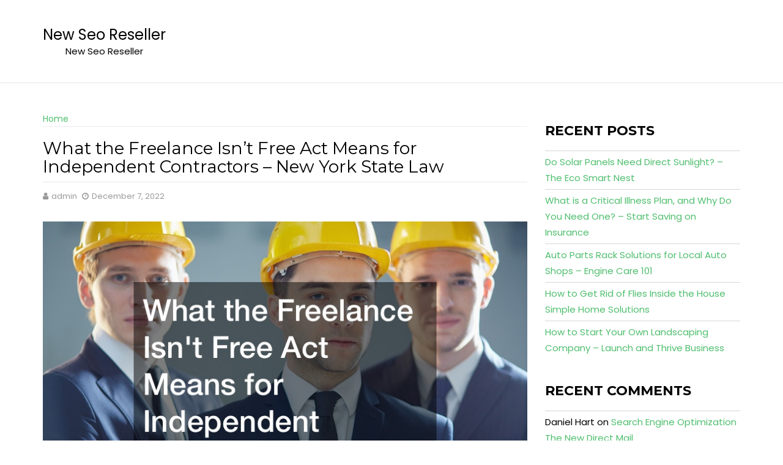

--- FILE ---
content_type: text/html; charset=UTF-8
request_url: https://newseoreseller.com/2022/12/what-the-freelance-isnt-free-act-means-for-independent-contractors-new-york-state-law/
body_size: 12445
content:
<!DOCTYPE html><html lang="en-US">
			<head>

				<meta charset="UTF-8">
		<meta name="viewport" content="width=device-width, initial-scale=1">
		<link rel="profile" href="http://gmpg.org/xfn/11">
		<link rel="pingback" href="https://newseoreseller.com/xmlrpc.php">
		<meta name='robots' content='index, follow, max-image-preview:large, max-snippet:-1, max-video-preview:-1' />

	<!-- This site is optimized with the Yoast SEO plugin v26.7 - https://yoast.com/wordpress/plugins/seo/ -->
	<title>What the Freelance Isn&#039;t Free Act Means for Independent Contractors - New York State Law - New Seo Reseller</title>
	<link rel="canonical" href="https://newseoreseller.com/2022/12/what-the-freelance-isnt-free-act-means-for-independent-contractors-new-york-state-law/" />
	<meta property="og:locale" content="en_US" />
	<meta property="og:type" content="article" />
	<meta property="og:title" content="What the Freelance Isn&#039;t Free Act Means for Independent Contractors - New York State Law - New Seo Reseller" />
	<meta property="og:description" content="Taxes on Social Security are tax-free, however they do not qualify for unemployment insurance , or workers&#8217; compensation. They are not required to pay any employment taxes, such as Medicare. Temporary employment agencies hire temporary employees. These employees are part of just one employer and sign agreements with their employers which outlines when the employee&hellip;" />
	<meta property="og:url" content="https://newseoreseller.com/2022/12/what-the-freelance-isnt-free-act-means-for-independent-contractors-new-york-state-law/" />
	<meta property="og:site_name" content="New Seo Reseller" />
	<meta property="article:published_time" content="2022-12-07T05:44:23+00:00" />
	<meta property="og:image" content="https://newyorkstatelaw.org/wp-content/uploads/2022/08/240222.jpg" />
	<meta name="author" content="admin" />
	<meta name="twitter:card" content="summary_large_image" />
	<meta name="twitter:label1" content="Written by" />
	<meta name="twitter:data1" content="admin" />
	<meta name="twitter:label2" content="Est. reading time" />
	<meta name="twitter:data2" content="2 minutes" />
	<script type="application/ld+json" class="yoast-schema-graph">{"@context":"https://schema.org","@graph":[{"@type":"Article","@id":"https://newseoreseller.com/2022/12/what-the-freelance-isnt-free-act-means-for-independent-contractors-new-york-state-law/#article","isPartOf":{"@id":"https://newseoreseller.com/2022/12/what-the-freelance-isnt-free-act-means-for-independent-contractors-new-york-state-law/"},"author":{"name":"admin","@id":"https://newseoreseller.com/#/schema/person/4c467861520770da575bfa08a76f1cdd"},"headline":"What the Freelance Isn&#8217;t Free Act Means for Independent Contractors &#8211; New York State Law","datePublished":"2022-12-07T05:44:23+00:00","mainEntityOfPage":{"@id":"https://newseoreseller.com/2022/12/what-the-freelance-isnt-free-act-means-for-independent-contractors-new-york-state-law/"},"wordCount":348,"commentCount":0,"image":{"@id":"https://newseoreseller.com/2022/12/what-the-freelance-isnt-free-act-means-for-independent-contractors-new-york-state-law/#primaryimage"},"thumbnailUrl":"https://newyorkstatelaw.org/wp-content/uploads/2022/08/240222.jpg","articleSection":["Home"],"inLanguage":"en-US","potentialAction":[{"@type":"CommentAction","name":"Comment","target":["https://newseoreseller.com/2022/12/what-the-freelance-isnt-free-act-means-for-independent-contractors-new-york-state-law/#respond"]}]},{"@type":"WebPage","@id":"https://newseoreseller.com/2022/12/what-the-freelance-isnt-free-act-means-for-independent-contractors-new-york-state-law/","url":"https://newseoreseller.com/2022/12/what-the-freelance-isnt-free-act-means-for-independent-contractors-new-york-state-law/","name":"What the Freelance Isn't Free Act Means for Independent Contractors - New York State Law - New Seo Reseller","isPartOf":{"@id":"https://newseoreseller.com/#website"},"primaryImageOfPage":{"@id":"https://newseoreseller.com/2022/12/what-the-freelance-isnt-free-act-means-for-independent-contractors-new-york-state-law/#primaryimage"},"image":{"@id":"https://newseoreseller.com/2022/12/what-the-freelance-isnt-free-act-means-for-independent-contractors-new-york-state-law/#primaryimage"},"thumbnailUrl":"https://newyorkstatelaw.org/wp-content/uploads/2022/08/240222.jpg","datePublished":"2022-12-07T05:44:23+00:00","author":{"@id":"https://newseoreseller.com/#/schema/person/4c467861520770da575bfa08a76f1cdd"},"breadcrumb":{"@id":"https://newseoreseller.com/2022/12/what-the-freelance-isnt-free-act-means-for-independent-contractors-new-york-state-law/#breadcrumb"},"inLanguage":"en-US","potentialAction":[{"@type":"ReadAction","target":["https://newseoreseller.com/2022/12/what-the-freelance-isnt-free-act-means-for-independent-contractors-new-york-state-law/"]}]},{"@type":"ImageObject","inLanguage":"en-US","@id":"https://newseoreseller.com/2022/12/what-the-freelance-isnt-free-act-means-for-independent-contractors-new-york-state-law/#primaryimage","url":"https://newyorkstatelaw.org/wp-content/uploads/2022/08/240222.jpg","contentUrl":"https://newyorkstatelaw.org/wp-content/uploads/2022/08/240222.jpg"},{"@type":"BreadcrumbList","@id":"https://newseoreseller.com/2022/12/what-the-freelance-isnt-free-act-means-for-independent-contractors-new-york-state-law/#breadcrumb","itemListElement":[{"@type":"ListItem","position":1,"name":"Home","item":"https://newseoreseller.com/"},{"@type":"ListItem","position":2,"name":"What the Freelance Isn&#8217;t Free Act Means for Independent Contractors &#8211; New York State Law"}]},{"@type":"WebSite","@id":"https://newseoreseller.com/#website","url":"https://newseoreseller.com/","name":"New Seo Reseller","description":"New Seo Reseller","potentialAction":[{"@type":"SearchAction","target":{"@type":"EntryPoint","urlTemplate":"https://newseoreseller.com/?s={search_term_string}"},"query-input":{"@type":"PropertyValueSpecification","valueRequired":true,"valueName":"search_term_string"}}],"inLanguage":"en-US"},{"@type":"Person","@id":"https://newseoreseller.com/#/schema/person/4c467861520770da575bfa08a76f1cdd","name":"admin","image":{"@type":"ImageObject","inLanguage":"en-US","@id":"https://newseoreseller.com/#/schema/person/image/","url":"https://secure.gravatar.com/avatar/9baecf92bae6639a4e61738fb5c8b53b063b214f232b91bd950a7b295f0cd154?s=96&d=mm&r=g","contentUrl":"https://secure.gravatar.com/avatar/9baecf92bae6639a4e61738fb5c8b53b063b214f232b91bd950a7b295f0cd154?s=96&d=mm&r=g","caption":"admin"},"url":"https://newseoreseller.com/author/admin/"}]}</script>
	<!-- / Yoast SEO plugin. -->


<link rel='dns-prefetch' href='//fonts.googleapis.com' />
<link rel="alternate" type="application/rss+xml" title="New Seo Reseller &raquo; Feed" href="https://newseoreseller.com/feed/" />
<link rel="alternate" type="application/rss+xml" title="New Seo Reseller &raquo; Comments Feed" href="https://newseoreseller.com/comments/feed/" />
<link rel="alternate" type="application/rss+xml" title="New Seo Reseller &raquo; What the Freelance Isn&#8217;t Free Act Means for Independent Contractors &#8211; New York State Law Comments Feed" href="https://newseoreseller.com/2022/12/what-the-freelance-isnt-free-act-means-for-independent-contractors-new-york-state-law/feed/" />
<link rel="alternate" title="oEmbed (JSON)" type="application/json+oembed" href="https://newseoreseller.com/wp-json/oembed/1.0/embed?url=https%3A%2F%2Fnewseoreseller.com%2F2022%2F12%2Fwhat-the-freelance-isnt-free-act-means-for-independent-contractors-new-york-state-law%2F" />
<link rel="alternate" title="oEmbed (XML)" type="text/xml+oembed" href="https://newseoreseller.com/wp-json/oembed/1.0/embed?url=https%3A%2F%2Fnewseoreseller.com%2F2022%2F12%2Fwhat-the-freelance-isnt-free-act-means-for-independent-contractors-new-york-state-law%2F&#038;format=xml" />
<style id='wp-img-auto-sizes-contain-inline-css' type='text/css'>
img:is([sizes=auto i],[sizes^="auto," i]){contain-intrinsic-size:3000px 1500px}
/*# sourceURL=wp-img-auto-sizes-contain-inline-css */
</style>
<style id='wp-emoji-styles-inline-css' type='text/css'>

	img.wp-smiley, img.emoji {
		display: inline !important;
		border: none !important;
		box-shadow: none !important;
		height: 1em !important;
		width: 1em !important;
		margin: 0 0.07em !important;
		vertical-align: -0.1em !important;
		background: none !important;
		padding: 0 !important;
	}
/*# sourceURL=wp-emoji-styles-inline-css */
</style>
<style id='wp-block-library-inline-css' type='text/css'>
:root{--wp-block-synced-color:#7a00df;--wp-block-synced-color--rgb:122,0,223;--wp-bound-block-color:var(--wp-block-synced-color);--wp-editor-canvas-background:#ddd;--wp-admin-theme-color:#007cba;--wp-admin-theme-color--rgb:0,124,186;--wp-admin-theme-color-darker-10:#006ba1;--wp-admin-theme-color-darker-10--rgb:0,107,160.5;--wp-admin-theme-color-darker-20:#005a87;--wp-admin-theme-color-darker-20--rgb:0,90,135;--wp-admin-border-width-focus:2px}@media (min-resolution:192dpi){:root{--wp-admin-border-width-focus:1.5px}}.wp-element-button{cursor:pointer}:root .has-very-light-gray-background-color{background-color:#eee}:root .has-very-dark-gray-background-color{background-color:#313131}:root .has-very-light-gray-color{color:#eee}:root .has-very-dark-gray-color{color:#313131}:root .has-vivid-green-cyan-to-vivid-cyan-blue-gradient-background{background:linear-gradient(135deg,#00d084,#0693e3)}:root .has-purple-crush-gradient-background{background:linear-gradient(135deg,#34e2e4,#4721fb 50%,#ab1dfe)}:root .has-hazy-dawn-gradient-background{background:linear-gradient(135deg,#faaca8,#dad0ec)}:root .has-subdued-olive-gradient-background{background:linear-gradient(135deg,#fafae1,#67a671)}:root .has-atomic-cream-gradient-background{background:linear-gradient(135deg,#fdd79a,#004a59)}:root .has-nightshade-gradient-background{background:linear-gradient(135deg,#330968,#31cdcf)}:root .has-midnight-gradient-background{background:linear-gradient(135deg,#020381,#2874fc)}:root{--wp--preset--font-size--normal:16px;--wp--preset--font-size--huge:42px}.has-regular-font-size{font-size:1em}.has-larger-font-size{font-size:2.625em}.has-normal-font-size{font-size:var(--wp--preset--font-size--normal)}.has-huge-font-size{font-size:var(--wp--preset--font-size--huge)}.has-text-align-center{text-align:center}.has-text-align-left{text-align:left}.has-text-align-right{text-align:right}.has-fit-text{white-space:nowrap!important}#end-resizable-editor-section{display:none}.aligncenter{clear:both}.items-justified-left{justify-content:flex-start}.items-justified-center{justify-content:center}.items-justified-right{justify-content:flex-end}.items-justified-space-between{justify-content:space-between}.screen-reader-text{border:0;clip-path:inset(50%);height:1px;margin:-1px;overflow:hidden;padding:0;position:absolute;width:1px;word-wrap:normal!important}.screen-reader-text:focus{background-color:#ddd;clip-path:none;color:#444;display:block;font-size:1em;height:auto;left:5px;line-height:normal;padding:15px 23px 14px;text-decoration:none;top:5px;width:auto;z-index:100000}html :where(.has-border-color){border-style:solid}html :where([style*=border-top-color]){border-top-style:solid}html :where([style*=border-right-color]){border-right-style:solid}html :where([style*=border-bottom-color]){border-bottom-style:solid}html :where([style*=border-left-color]){border-left-style:solid}html :where([style*=border-width]){border-style:solid}html :where([style*=border-top-width]){border-top-style:solid}html :where([style*=border-right-width]){border-right-style:solid}html :where([style*=border-bottom-width]){border-bottom-style:solid}html :where([style*=border-left-width]){border-left-style:solid}html :where(img[class*=wp-image-]){height:auto;max-width:100%}:where(figure){margin:0 0 1em}html :where(.is-position-sticky){--wp-admin--admin-bar--position-offset:var(--wp-admin--admin-bar--height,0px)}@media screen and (max-width:600px){html :where(.is-position-sticky){--wp-admin--admin-bar--position-offset:0px}}

/*# sourceURL=wp-block-library-inline-css */
</style><style id='global-styles-inline-css' type='text/css'>
:root{--wp--preset--aspect-ratio--square: 1;--wp--preset--aspect-ratio--4-3: 4/3;--wp--preset--aspect-ratio--3-4: 3/4;--wp--preset--aspect-ratio--3-2: 3/2;--wp--preset--aspect-ratio--2-3: 2/3;--wp--preset--aspect-ratio--16-9: 16/9;--wp--preset--aspect-ratio--9-16: 9/16;--wp--preset--color--black: #000000;--wp--preset--color--cyan-bluish-gray: #abb8c3;--wp--preset--color--white: #ffffff;--wp--preset--color--pale-pink: #f78da7;--wp--preset--color--vivid-red: #cf2e2e;--wp--preset--color--luminous-vivid-orange: #ff6900;--wp--preset--color--luminous-vivid-amber: #fcb900;--wp--preset--color--light-green-cyan: #7bdcb5;--wp--preset--color--vivid-green-cyan: #00d084;--wp--preset--color--pale-cyan-blue: #8ed1fc;--wp--preset--color--vivid-cyan-blue: #0693e3;--wp--preset--color--vivid-purple: #9b51e0;--wp--preset--gradient--vivid-cyan-blue-to-vivid-purple: linear-gradient(135deg,rgb(6,147,227) 0%,rgb(155,81,224) 100%);--wp--preset--gradient--light-green-cyan-to-vivid-green-cyan: linear-gradient(135deg,rgb(122,220,180) 0%,rgb(0,208,130) 100%);--wp--preset--gradient--luminous-vivid-amber-to-luminous-vivid-orange: linear-gradient(135deg,rgb(252,185,0) 0%,rgb(255,105,0) 100%);--wp--preset--gradient--luminous-vivid-orange-to-vivid-red: linear-gradient(135deg,rgb(255,105,0) 0%,rgb(207,46,46) 100%);--wp--preset--gradient--very-light-gray-to-cyan-bluish-gray: linear-gradient(135deg,rgb(238,238,238) 0%,rgb(169,184,195) 100%);--wp--preset--gradient--cool-to-warm-spectrum: linear-gradient(135deg,rgb(74,234,220) 0%,rgb(151,120,209) 20%,rgb(207,42,186) 40%,rgb(238,44,130) 60%,rgb(251,105,98) 80%,rgb(254,248,76) 100%);--wp--preset--gradient--blush-light-purple: linear-gradient(135deg,rgb(255,206,236) 0%,rgb(152,150,240) 100%);--wp--preset--gradient--blush-bordeaux: linear-gradient(135deg,rgb(254,205,165) 0%,rgb(254,45,45) 50%,rgb(107,0,62) 100%);--wp--preset--gradient--luminous-dusk: linear-gradient(135deg,rgb(255,203,112) 0%,rgb(199,81,192) 50%,rgb(65,88,208) 100%);--wp--preset--gradient--pale-ocean: linear-gradient(135deg,rgb(255,245,203) 0%,rgb(182,227,212) 50%,rgb(51,167,181) 100%);--wp--preset--gradient--electric-grass: linear-gradient(135deg,rgb(202,248,128) 0%,rgb(113,206,126) 100%);--wp--preset--gradient--midnight: linear-gradient(135deg,rgb(2,3,129) 0%,rgb(40,116,252) 100%);--wp--preset--font-size--small: 13px;--wp--preset--font-size--medium: 20px;--wp--preset--font-size--large: 36px;--wp--preset--font-size--x-large: 42px;--wp--preset--spacing--20: 0.44rem;--wp--preset--spacing--30: 0.67rem;--wp--preset--spacing--40: 1rem;--wp--preset--spacing--50: 1.5rem;--wp--preset--spacing--60: 2.25rem;--wp--preset--spacing--70: 3.38rem;--wp--preset--spacing--80: 5.06rem;--wp--preset--shadow--natural: 6px 6px 9px rgba(0, 0, 0, 0.2);--wp--preset--shadow--deep: 12px 12px 50px rgba(0, 0, 0, 0.4);--wp--preset--shadow--sharp: 6px 6px 0px rgba(0, 0, 0, 0.2);--wp--preset--shadow--outlined: 6px 6px 0px -3px rgb(255, 255, 255), 6px 6px rgb(0, 0, 0);--wp--preset--shadow--crisp: 6px 6px 0px rgb(0, 0, 0);}:where(.is-layout-flex){gap: 0.5em;}:where(.is-layout-grid){gap: 0.5em;}body .is-layout-flex{display: flex;}.is-layout-flex{flex-wrap: wrap;align-items: center;}.is-layout-flex > :is(*, div){margin: 0;}body .is-layout-grid{display: grid;}.is-layout-grid > :is(*, div){margin: 0;}:where(.wp-block-columns.is-layout-flex){gap: 2em;}:where(.wp-block-columns.is-layout-grid){gap: 2em;}:where(.wp-block-post-template.is-layout-flex){gap: 1.25em;}:where(.wp-block-post-template.is-layout-grid){gap: 1.25em;}.has-black-color{color: var(--wp--preset--color--black) !important;}.has-cyan-bluish-gray-color{color: var(--wp--preset--color--cyan-bluish-gray) !important;}.has-white-color{color: var(--wp--preset--color--white) !important;}.has-pale-pink-color{color: var(--wp--preset--color--pale-pink) !important;}.has-vivid-red-color{color: var(--wp--preset--color--vivid-red) !important;}.has-luminous-vivid-orange-color{color: var(--wp--preset--color--luminous-vivid-orange) !important;}.has-luminous-vivid-amber-color{color: var(--wp--preset--color--luminous-vivid-amber) !important;}.has-light-green-cyan-color{color: var(--wp--preset--color--light-green-cyan) !important;}.has-vivid-green-cyan-color{color: var(--wp--preset--color--vivid-green-cyan) !important;}.has-pale-cyan-blue-color{color: var(--wp--preset--color--pale-cyan-blue) !important;}.has-vivid-cyan-blue-color{color: var(--wp--preset--color--vivid-cyan-blue) !important;}.has-vivid-purple-color{color: var(--wp--preset--color--vivid-purple) !important;}.has-black-background-color{background-color: var(--wp--preset--color--black) !important;}.has-cyan-bluish-gray-background-color{background-color: var(--wp--preset--color--cyan-bluish-gray) !important;}.has-white-background-color{background-color: var(--wp--preset--color--white) !important;}.has-pale-pink-background-color{background-color: var(--wp--preset--color--pale-pink) !important;}.has-vivid-red-background-color{background-color: var(--wp--preset--color--vivid-red) !important;}.has-luminous-vivid-orange-background-color{background-color: var(--wp--preset--color--luminous-vivid-orange) !important;}.has-luminous-vivid-amber-background-color{background-color: var(--wp--preset--color--luminous-vivid-amber) !important;}.has-light-green-cyan-background-color{background-color: var(--wp--preset--color--light-green-cyan) !important;}.has-vivid-green-cyan-background-color{background-color: var(--wp--preset--color--vivid-green-cyan) !important;}.has-pale-cyan-blue-background-color{background-color: var(--wp--preset--color--pale-cyan-blue) !important;}.has-vivid-cyan-blue-background-color{background-color: var(--wp--preset--color--vivid-cyan-blue) !important;}.has-vivid-purple-background-color{background-color: var(--wp--preset--color--vivid-purple) !important;}.has-black-border-color{border-color: var(--wp--preset--color--black) !important;}.has-cyan-bluish-gray-border-color{border-color: var(--wp--preset--color--cyan-bluish-gray) !important;}.has-white-border-color{border-color: var(--wp--preset--color--white) !important;}.has-pale-pink-border-color{border-color: var(--wp--preset--color--pale-pink) !important;}.has-vivid-red-border-color{border-color: var(--wp--preset--color--vivid-red) !important;}.has-luminous-vivid-orange-border-color{border-color: var(--wp--preset--color--luminous-vivid-orange) !important;}.has-luminous-vivid-amber-border-color{border-color: var(--wp--preset--color--luminous-vivid-amber) !important;}.has-light-green-cyan-border-color{border-color: var(--wp--preset--color--light-green-cyan) !important;}.has-vivid-green-cyan-border-color{border-color: var(--wp--preset--color--vivid-green-cyan) !important;}.has-pale-cyan-blue-border-color{border-color: var(--wp--preset--color--pale-cyan-blue) !important;}.has-vivid-cyan-blue-border-color{border-color: var(--wp--preset--color--vivid-cyan-blue) !important;}.has-vivid-purple-border-color{border-color: var(--wp--preset--color--vivid-purple) !important;}.has-vivid-cyan-blue-to-vivid-purple-gradient-background{background: var(--wp--preset--gradient--vivid-cyan-blue-to-vivid-purple) !important;}.has-light-green-cyan-to-vivid-green-cyan-gradient-background{background: var(--wp--preset--gradient--light-green-cyan-to-vivid-green-cyan) !important;}.has-luminous-vivid-amber-to-luminous-vivid-orange-gradient-background{background: var(--wp--preset--gradient--luminous-vivid-amber-to-luminous-vivid-orange) !important;}.has-luminous-vivid-orange-to-vivid-red-gradient-background{background: var(--wp--preset--gradient--luminous-vivid-orange-to-vivid-red) !important;}.has-very-light-gray-to-cyan-bluish-gray-gradient-background{background: var(--wp--preset--gradient--very-light-gray-to-cyan-bluish-gray) !important;}.has-cool-to-warm-spectrum-gradient-background{background: var(--wp--preset--gradient--cool-to-warm-spectrum) !important;}.has-blush-light-purple-gradient-background{background: var(--wp--preset--gradient--blush-light-purple) !important;}.has-blush-bordeaux-gradient-background{background: var(--wp--preset--gradient--blush-bordeaux) !important;}.has-luminous-dusk-gradient-background{background: var(--wp--preset--gradient--luminous-dusk) !important;}.has-pale-ocean-gradient-background{background: var(--wp--preset--gradient--pale-ocean) !important;}.has-electric-grass-gradient-background{background: var(--wp--preset--gradient--electric-grass) !important;}.has-midnight-gradient-background{background: var(--wp--preset--gradient--midnight) !important;}.has-small-font-size{font-size: var(--wp--preset--font-size--small) !important;}.has-medium-font-size{font-size: var(--wp--preset--font-size--medium) !important;}.has-large-font-size{font-size: var(--wp--preset--font-size--large) !important;}.has-x-large-font-size{font-size: var(--wp--preset--font-size--x-large) !important;}
/*# sourceURL=global-styles-inline-css */
</style>

<style id='classic-theme-styles-inline-css' type='text/css'>
/*! This file is auto-generated */
.wp-block-button__link{color:#fff;background-color:#32373c;border-radius:9999px;box-shadow:none;text-decoration:none;padding:calc(.667em + 2px) calc(1.333em + 2px);font-size:1.125em}.wp-block-file__button{background:#32373c;color:#fff;text-decoration:none}
/*# sourceURL=/wp-includes/css/classic-themes.min.css */
</style>
<link rel='stylesheet' id='read-more-googleapis-css' href='//fonts.googleapis.com/css?family=Montserrat:400,700|Poppins:300,400' type='text/css' media='all' />
<link rel='stylesheet' id='bootstrap-css' href='https://newseoreseller.com/wp-content/themes/read-more/assets/library/bootstrap/css/bootstrap.min.css?ver=3.3.6' type='text/css' media='all' />
<link rel='stylesheet' id='font-awesome-css' href='https://newseoreseller.com/wp-content/themes/read-more/assets/library/Font-Awesome/css/font-awesome.min.css?ver=4.7.0' type='text/css' media='all' />
<link rel='stylesheet' id='read-more-style-css' href='https://newseoreseller.com/wp-content/themes/wow-blog/style.css?ver=1.0.44' type='text/css' media='all' />
<style id='read-more-style-inline-css' type='text/css'>

            .btn-icon-box {
                display: inline-block;
                padding: 6px 12px; 
                border-radius : 4px;
                background-color: #4fbe6e;
            }
            a:hover,
            a:active,
            a:focus,
            .btn-primary:hover,
            .wpcf7-form input.wpcf7-submit:hover,
            .widget li a:hover,
            .posted-on a:hover,
            .cat-links a:hover,
            .comments-link a:hover,
            article.post .entry-header .entry-title a:hover, 
            article.page .entry-header .entry-title a:hover,
            .edit-link a:hover,
            .tags-links a:hover,
            .byline a:hover,
            .nav-links a:hover,
             #read-more-breadcrumbs .breadcrumb-container a:hover
             .btn-primary:focus,
            .wpcf7-form input.wpcf7-submit:focus,
            .widget li a:focus,
            .posted-on a:focus,
            .cat-links a:focus,
            .comments-link a:focus,
            article.post .entry-header .entry-title a:focus, 
            article.page .entry-header .entry-title a:focus,
            .edit-link a:focus,
            .tags-links a:focus,
            .byline a:focus,
            .nav-links a:focus,
             #read-more-breadcrumbs .breadcrumb-container a:focus
             .primary-color,
             .page-numbers.current
            {
                color: #4fbe6e;
            }
            .navbar .navbar-toggle:hover,
            .navbar .navbar-toggle:focus,
            .comment-form .form-submit input,
            .read-more,
            .posts-navigation a,
            .post-navigation a 
            .btn-primary,
            .wpcf7-form input.wpcf7-submit,
            .breadcrumb,
            .top-header,
            .sm-up-container,
            .primary-bg-color,
            .show-more{
                background-color: #4fbe6e;
                color:#fff;
            }
            .comment-form .form-submit input,
            .read-more,
            .btn-primary,
            .btn-primary:hover,
            .btn-primary:focus,
            .posts-navigation a,
            .post-navigation a 
            .at-btn-wrap .btn-primary,
            .wpcf7-form input.wpcf7-submit,
            .btn-icon-box{
                border: 1px solid #4fbe6e;
            }
            .blog article.sticky{
                border-top: 2px solid #4fbe6e;
            }
            .main-navigation .current_page_item,
            .main-navigation .current-menu-item,
            .main-navigation .active ,
            .main-navigation .navbar-nav >li:hover{
                border-bottom: 2px solid #4fbe6e;
            }
            .main-navigation .navbar-nav >li:focus-within{
                border-bottom: 2px solid #4fbe6e;
            }
             .breadcrumb::after {
                border-left: 5px solid #4fbe6e;
            }
            .rtl .breadcrumb::after {
                border-right: 5px solid #4fbe6e;
                border-left:medium none;
            }
            
        .btn-icon-box .btn-data{
            background-color: #4fbe6e;
        }
        .btn-icon-box .btn-data::before
        {
           	border-color: #4fbe6e transparent #4fbe6e #4fbe6e;
        }
        .btn-icon-box .btn-data::after
        {
        	border-color: #4fbe6e #4fbe6e #4fbe6e transparent;
        }
        .slider-content .btn-icon-box {
            border: 1px solid #4fbe6e;
        }
/*# sourceURL=read-more-style-inline-css */
</style>
<link rel='stylesheet' id='slick-css' href='https://newseoreseller.com/wp-content/themes/read-more/assets/library/slick/slick.min.css?ver=1.8.1' type='text/css' media='all' />
<link rel='stylesheet' id='read-more-block-front-styles-css' href='https://newseoreseller.com/wp-content/themes/read-more/acmethemes/gutenberg/gutenberg-front.css?ver=1.0' type='text/css' media='all' />
<link rel='stylesheet' id='wow-blog-parent-style-css' href='https://newseoreseller.com/wp-content/themes/read-more/style.css?ver=6.9' type='text/css' media='all' />
<link rel='stylesheet' id='wow-blog-style-css' href='https://newseoreseller.com/wp-content/themes/wow-blog/style.css?ver=6.9' type='text/css' media='all' />
<script type="text/javascript" src="https://newseoreseller.com/wp-includes/js/jquery/jquery.min.js?ver=3.7.1" id="jquery-core-js"></script>
<script type="text/javascript" src="https://newseoreseller.com/wp-includes/js/jquery/jquery-migrate.min.js?ver=3.4.1" id="jquery-migrate-js"></script>
<link rel="https://api.w.org/" href="https://newseoreseller.com/wp-json/" /><link rel="alternate" title="JSON" type="application/json" href="https://newseoreseller.com/wp-json/wp/v2/posts/1815" /><link rel="EditURI" type="application/rsd+xml" title="RSD" href="https://newseoreseller.com/xmlrpc.php?rsd" />
<meta name="generator" content="WordPress 6.9" />
<link rel='shortlink' href='https://newseoreseller.com/?p=1815' />
<style type="text/css">.recentcomments a{display:inline !important;padding:0 !important;margin:0 !important;}</style>
	</head>
<body class="wp-singular post-template-default single single-post postid-1815 single-format-standard wp-theme-read-more wp-child-theme-wow-blog left-logo-right-ads right-sidebar at-sticky-sidebar">

		<div class="site" id="page">
				<a class="skip-link screen-reader-text" href="#content">Skip to content</a>
				<div class="navbar at-navbar" id="navbar" role="navigation">
			<div class="container">
				<div class="row">
					<div class="col-sm-12 read-more-main-header">
						<div class="navbar-header">
							<button type="button" class="navbar-toggle" data-toggle="collapse" data-target=".navbar-collapse"><i class="fa fa-bars"></i></button>
																	<p class="site-title">
											<a href="https://newseoreseller.com/" title="New Seo Reseller" rel="home">New Seo Reseller</a>
										</p>
																					<p class="site-description">New Seo Reseller</p>
																	</div>
											</div>
				</div>
			</div>
			<div class="at-navbar-wrapper">
				<div class="at-navbar-trigger-fix">
					<div class="container">
						<div class="row">
							<div class="col-sm-12">
								<div class="main-navigation navbar-collapse collapse">
									<div id="primary-menu" class="nav navbar-nav"></div>
								</div>
							</div>
						</div>
						<!--/.nav-collapse -->
					</div>
				</div>
			</div>
		</div>
		<div id="content" class="site-content container clearfix">
		<div id="primary" class="content-area">
		<main id="main" class="site-main" role="main">
			<div class="wrapper inner-main-title">
				<div class='cat-wrap'><span class="cat-links"><a href="https://newseoreseller.com/category/home/" rel="category tag">Home</a></span></div>				<header class="entry-header">
					<h1 class="entry-title">What the Freelance Isn&#8217;t Free Act Means for Independent Contractors &#8211; New York State Law</h1>				</header><!-- .entry-header -->
							</div>
			<div class="entry-meta entry-meta-after-title">
	<span class="byline"> <span class="author vcard no-avatar"><a class="url fn n" href="https://newseoreseller.com/author/admin/"><i class="fa fa-user"></i><span class='author-name'>admin</span></a></span></span><span class="posted-on"><a href="https://newseoreseller.com/2022/12/what-the-freelance-isnt-free-act-means-for-independent-contractors-new-york-state-law/" rel="bookmark"><i class="fa fa-clock-o"></i><time class="entry-date published updated" datetime="2022-12-07T05:44:23+00:00">December 7, 2022</time></a></span></div><!-- .entry-meta -->

<article id="post-1815" class="post-1815 post type-post status-publish format-standard hentry category-home">
	    <div class="content-wrapper">
        <div class="row">
            <div class="col-md-12 pull-right">
                <div class="entry-content">
					<p><a href='https://newyorkstatelaw.org/2022/08/24/what-the-freelance-isnt-free-act-means-for-independent-contractors/'><img src='https://newyorkstatelaw.org/wp-content/uploads/2022/08/240222.jpg' ></a> </p>
<p> Taxes on Social Security are tax-free, however they do not qualify for unemployment insurance , or workers&#8217; compensation. They are not required to pay any employment taxes, such as Medicare.</p>
<p>
 Temporary employment agencies hire temporary employees. These employees are part of just one employer and sign agreements with their employers which outlines when the employee gets paid, the amount they will get paid in addition to the types of benefits that are offered, and when they end. The relationship between the employee and company ends when their assignment ends.
</p>
<p>
 The section of the law that will have the biggest effect on lawyers is those engaged by clients through internet-based platforms. These platforms permit lawyers who are experts in particular specialties, such as litigation and immigration, to post legal work on the internet. The client chooses which <a href='https://newyorkstatelaw.org/2022/08/24/what-the-freelance-isnt-free-act-means-for-independent-contractors/'>lawyer most suitable for their requirements</a> according to cost and experience level among other factors.
</p>
<p>
 Contracts define the contractor&#8217;s services and the types of materials they utilize. They also include costs for materials and the cost of labor. Therefore, it&#8217;s paramount for all parties to study and comprehend the details of their written contract before signing it. An agreement in writing must contain the name of the subcontractor, his contact details, and an estimated dates for completion. If there are any mutually agreed upon amendments to the scope work, it should be stated in the contract.
</p>
<p>The business needs to be aware when hiring an independent contractor</p>
<p>
 Independent contractors are people who employ someone else to perform certain tasks. Independent contractors won&#8217;t have to pay any payroll taxes and are subject to other labor laws. A contractor who is independent cannot be forced to work a certain number of days, hours or certain times or for a specific period of time unless they work in healthcare. It is also not possible to oblige them to work only for your company, or prohibit their work for other firms while performing for you. It is impossible to contr
</p>
<p> iyit2vvy67.</p>
                </div><!-- .entry-content -->
            </div>
        </div>
	                <div class="related-post-wrapper">
                <h2 class="widget-title">
                    Related posts                </h2>
                <div class="row">
                                            <div class="blog-item col-sm-12 col-md-3">
                            <article id="post-3126" class="post-3126 post type-post status-publish format-standard hentry category-home">
    <div class="content-wrapper">
                <span class="cat-links"><a href="https://newseoreseller.com/category/home/" rel="category tag">Home</a></span>        <header class="entry-header">
            <h2 class="entry-title"><a href="https://newseoreseller.com/2026/01/do-solar-panels-need-direct-sunlight-the-eco-smart-nest/" rel="bookmark">Do Solar Panels Need Direct Sunlight? &#8211; The Eco Smart Nest</a></h2>        </header><!-- .entry-header -->
        <div class="row">
            <div class="col-md-12">
                <div class="entry-content">
                                    </div><!-- .entry-content -->
            </div>
        </div>
        <div class="clearfix"></div>
    </div>
</article><!-- #post-## -->                        </div>
                                                <div class="blog-item col-sm-12 col-md-3">
                            <article id="post-3124" class="post-3124 post type-post status-publish format-standard hentry category-home">
    <div class="content-wrapper">
                <span class="cat-links"><a href="https://newseoreseller.com/category/home/" rel="category tag">Home</a></span>        <header class="entry-header">
            <h2 class="entry-title"><a href="https://newseoreseller.com/2026/01/what-is-a-critical-illness-plan-and-why-do-you-need-one-start-saving-on-insurance/" rel="bookmark">What is a Critical Illness Plan, and Why Do You Need One? &#8211; Start Saving on Insurance</a></h2>        </header><!-- .entry-header -->
        <div class="row">
            <div class="col-md-12">
                <div class="entry-content">
                                    </div><!-- .entry-content -->
            </div>
        </div>
        <div class="clearfix"></div>
    </div>
</article><!-- #post-## -->                        </div>
                                                <div class="blog-item col-sm-12 col-md-3">
                            <article id="post-3122" class="post-3122 post type-post status-publish format-standard hentry category-home">
    <div class="content-wrapper">
                <span class="cat-links"><a href="https://newseoreseller.com/category/home/" rel="category tag">Home</a></span>        <header class="entry-header">
            <h2 class="entry-title"><a href="https://newseoreseller.com/2026/01/auto-parts-rack-solutions-for-local-auto-shops-engine-care-101/" rel="bookmark">Auto Parts Rack Solutions for Local Auto Shops &#8211; Engine Care 101</a></h2>        </header><!-- .entry-header -->
        <div class="row">
            <div class="col-md-12">
                <div class="entry-content">
                                    </div><!-- .entry-content -->
            </div>
        </div>
        <div class="clearfix"></div>
    </div>
</article><!-- #post-## -->                        </div>
                                        </div>
            </div>
                </div>
</article><!-- #post-## -->
	<nav class="navigation post-navigation" aria-label="Posts">
		<h2 class="screen-reader-text">Post navigation</h2>
		<div class="nav-links"><div class="nav-previous"><a href="https://newseoreseller.com/2022/12/how-to-pick-artwork-for-your-home-creative-decorating-ideas/" rel="prev"><span class="meta-nav" aria-hidden="true">Previous:</span> <span class="screen-reader-text">Previous post:</span> <span class="post-title">How to Pick Artwork For Your Home &#8211; Creative Decorating Ideas</span></a></div><div class="nav-next"><a href="https://newseoreseller.com/2022/12/make-sure-to-complete-this-home-safety-checklist-before-getting-a-dog-pet-magazine/" rel="next"><span class="meta-nav" aria-hidden="true">Next:</span> <span class="screen-reader-text">Next post:</span> <span class="post-title">Make Sure to Complete This Home Safety Checklist Before Getting a Dog &#8211; Pet Magazine</span></a></div></div>
	</nav><div id="comments" class="comments-area">
		<div id="respond" class="comment-respond">
		<h3 id="reply-title" class="comment-reply-title"><span></span> Leave a Comment <small><a rel="nofollow" id="cancel-comment-reply-link" href="/2022/12/what-the-freelance-isnt-free-act-means-for-independent-contractors-new-york-state-law/#respond" style="display:none;">Cancel reply</a></small></h3><p class="must-log-in">You must be <a href="https://newseoreseller.com/wp-login.php?redirect_to=https%3A%2F%2Fnewseoreseller.com%2F2022%2F12%2Fwhat-the-freelance-isnt-free-act-means-for-independent-contractors-new-york-state-law%2F">logged in</a> to post a comment.</p>	</div><!-- #respond -->
	</div><!-- #comments -->		</main><!-- #main -->
	</div><!-- #primary -->
	    <div id="secondary-right" class="at-remove-width widget-area sidebar secondary-sidebar" role="complementary">
        <div id="sidebar-section-top" class="widget-area sidebar clearfix">
			
		<section id="recent-posts-2" class="widget widget_recent_entries">
		<h2 class="widget-title">Recent Posts</h2>
		<ul>
											<li>
					<a href="https://newseoreseller.com/2026/01/do-solar-panels-need-direct-sunlight-the-eco-smart-nest/">Do Solar Panels Need Direct Sunlight? &#8211; The Eco Smart Nest</a>
									</li>
											<li>
					<a href="https://newseoreseller.com/2026/01/what-is-a-critical-illness-plan-and-why-do-you-need-one-start-saving-on-insurance/">What is a Critical Illness Plan, and Why Do You Need One? &#8211; Start Saving on Insurance</a>
									</li>
											<li>
					<a href="https://newseoreseller.com/2026/01/auto-parts-rack-solutions-for-local-auto-shops-engine-care-101/">Auto Parts Rack Solutions for Local Auto Shops &#8211; Engine Care 101</a>
									</li>
											<li>
					<a href="https://newseoreseller.com/2026/01/how-to-get-rid-of-flies-inside-the-house-simple-home-solutions/">How to Get Rid of Flies Inside the House   Simple Home Solutions</a>
									</li>
											<li>
					<a href="https://newseoreseller.com/2026/01/how-to-start-your-own-landscaping-company-launch-and-thrive-business/">How to Start Your Own Landscaping Company &#8211; Launch and Thrive Business</a>
									</li>
					</ul>

		</section><section id="recent-comments-2" class="widget widget_recent_comments"><h2 class="widget-title">Recent Comments</h2><ul id="recentcomments"><li class="recentcomments"><span class="comment-author-link">Daniel Hart</span> on <a href="https://newseoreseller.com/2013/05/search-engine-optimization-the-new-direct-mail/#comment-1447">Search Engine Optimization The New Direct Mail</a></li><li class="recentcomments"><span class="comment-author-link">Joseph Sullivan</span> on <a href="https://newseoreseller.com/2013/05/search-engine-optimization-the-new-direct-mail/#comment-1368">Search Engine Optimization The New Direct Mail</a></li><li class="recentcomments"><span class="comment-author-link"><a href="http://www.ehow.com/about_4675215_what-life-span-roof.html" class="url" rel="ugc external nofollow">Glenn Delgado</a></span> on <a href="https://newseoreseller.com/2013/05/search-engine-optimization-the-new-direct-mail/#comment-1323">Search Engine Optimization The New Direct Mail</a></li><li class="recentcomments"><span class="comment-author-link"><a href="http://blog.smallbusinessadvice.com/2013/07/17/benefits-of-an-urgent-care-center/" class="url" rel="ugc external nofollow">George McKinney</a></span> on <a href="https://newseoreseller.com/2013/05/search-engine-optimization-the-new-direct-mail/#comment-1276">Search Engine Optimization The New Direct Mail</a></li><li class="recentcomments"><span class="comment-author-link"><a href="http://www.homeadvisor.com/article.center.Furniture.75.html" class="url" rel="ugc external nofollow">Bobby Peterson</a></span> on <a href="https://newseoreseller.com/2013/05/search-engine-optimization-the-new-direct-mail/#comment-1192">Search Engine Optimization The New Direct Mail</a></li></ul></section><section id="calendar-2" class="widget widget_calendar"><h2 class="widget-title">Post Calendar</h2><div id="calendar_wrap" class="calendar_wrap"><table id="wp-calendar" class="wp-calendar-table">
	<caption>December 2022</caption>
	<thead>
	<tr>
		<th scope="col" aria-label="Monday">M</th>
		<th scope="col" aria-label="Tuesday">T</th>
		<th scope="col" aria-label="Wednesday">W</th>
		<th scope="col" aria-label="Thursday">T</th>
		<th scope="col" aria-label="Friday">F</th>
		<th scope="col" aria-label="Saturday">S</th>
		<th scope="col" aria-label="Sunday">S</th>
	</tr>
	</thead>
	<tbody>
	<tr>
		<td colspan="3" class="pad">&nbsp;</td><td>1</td><td><a href="https://newseoreseller.com/2022/12/02/" aria-label="Posts published on December 2, 2022">2</a></td><td><a href="https://newseoreseller.com/2022/12/03/" aria-label="Posts published on December 3, 2022">3</a></td><td>4</td>
	</tr>
	<tr>
		<td>5</td><td>6</td><td><a href="https://newseoreseller.com/2022/12/07/" aria-label="Posts published on December 7, 2022">7</a></td><td><a href="https://newseoreseller.com/2022/12/08/" aria-label="Posts published on December 8, 2022">8</a></td><td><a href="https://newseoreseller.com/2022/12/09/" aria-label="Posts published on December 9, 2022">9</a></td><td><a href="https://newseoreseller.com/2022/12/10/" aria-label="Posts published on December 10, 2022">10</a></td><td><a href="https://newseoreseller.com/2022/12/11/" aria-label="Posts published on December 11, 2022">11</a></td>
	</tr>
	<tr>
		<td><a href="https://newseoreseller.com/2022/12/12/" aria-label="Posts published on December 12, 2022">12</a></td><td>13</td><td><a href="https://newseoreseller.com/2022/12/14/" aria-label="Posts published on December 14, 2022">14</a></td><td>15</td><td>16</td><td><a href="https://newseoreseller.com/2022/12/17/" aria-label="Posts published on December 17, 2022">17</a></td><td>18</td>
	</tr>
	<tr>
		<td>19</td><td>20</td><td><a href="https://newseoreseller.com/2022/12/21/" aria-label="Posts published on December 21, 2022">21</a></td><td>22</td><td>23</td><td>24</td><td>25</td>
	</tr>
	<tr>
		<td>26</td><td><a href="https://newseoreseller.com/2022/12/27/" aria-label="Posts published on December 27, 2022">27</a></td><td>28</td><td><a href="https://newseoreseller.com/2022/12/29/" aria-label="Posts published on December 29, 2022">29</a></td><td>30</td><td><a href="https://newseoreseller.com/2022/12/31/" aria-label="Posts published on December 31, 2022">31</a></td>
		<td class="pad" colspan="1">&nbsp;</td>
	</tr>
	</tbody>
	</table><nav aria-label="Previous and next months" class="wp-calendar-nav">
		<span class="wp-calendar-nav-prev"><a href="https://newseoreseller.com/2022/11/">&laquo; Nov</a></span>
		<span class="pad">&nbsp;</span>
		<span class="wp-calendar-nav-next"><a href="https://newseoreseller.com/2023/01/">Jan &raquo;</a></span>
	</nav></div></section><section id="archives-2" class="widget widget_archive"><h2 class="widget-title">Archives</h2>		<label class="screen-reader-text" for="archives-dropdown-2">Archives</label>
		<select id="archives-dropdown-2" name="archive-dropdown">
			
			<option value="">Select Month</option>
				<option value='https://newseoreseller.com/2026/01/'> January 2026 </option>
	<option value='https://newseoreseller.com/2025/12/'> December 2025 </option>
	<option value='https://newseoreseller.com/2025/11/'> November 2025 </option>
	<option value='https://newseoreseller.com/2025/10/'> October 2025 </option>
	<option value='https://newseoreseller.com/2025/09/'> September 2025 </option>
	<option value='https://newseoreseller.com/2025/08/'> August 2025 </option>
	<option value='https://newseoreseller.com/2025/07/'> July 2025 </option>
	<option value='https://newseoreseller.com/2025/06/'> June 2025 </option>
	<option value='https://newseoreseller.com/2025/05/'> May 2025 </option>
	<option value='https://newseoreseller.com/2025/04/'> April 2025 </option>
	<option value='https://newseoreseller.com/2025/03/'> March 2025 </option>
	<option value='https://newseoreseller.com/2025/02/'> February 2025 </option>
	<option value='https://newseoreseller.com/2025/01/'> January 2025 </option>
	<option value='https://newseoreseller.com/2024/12/'> December 2024 </option>
	<option value='https://newseoreseller.com/2024/11/'> November 2024 </option>
	<option value='https://newseoreseller.com/2024/10/'> October 2024 </option>
	<option value='https://newseoreseller.com/2024/09/'> September 2024 </option>
	<option value='https://newseoreseller.com/2024/08/'> August 2024 </option>
	<option value='https://newseoreseller.com/2024/07/'> July 2024 </option>
	<option value='https://newseoreseller.com/2024/06/'> June 2024 </option>
	<option value='https://newseoreseller.com/2024/05/'> May 2024 </option>
	<option value='https://newseoreseller.com/2024/04/'> April 2024 </option>
	<option value='https://newseoreseller.com/2024/03/'> March 2024 </option>
	<option value='https://newseoreseller.com/2024/02/'> February 2024 </option>
	<option value='https://newseoreseller.com/2024/01/'> January 2024 </option>
	<option value='https://newseoreseller.com/2023/12/'> December 2023 </option>
	<option value='https://newseoreseller.com/2023/11/'> November 2023 </option>
	<option value='https://newseoreseller.com/2023/10/'> October 2023 </option>
	<option value='https://newseoreseller.com/2023/09/'> September 2023 </option>
	<option value='https://newseoreseller.com/2023/08/'> August 2023 </option>
	<option value='https://newseoreseller.com/2023/07/'> July 2023 </option>
	<option value='https://newseoreseller.com/2023/06/'> June 2023 </option>
	<option value='https://newseoreseller.com/2023/05/'> May 2023 </option>
	<option value='https://newseoreseller.com/2023/04/'> April 2023 </option>
	<option value='https://newseoreseller.com/2023/03/'> March 2023 </option>
	<option value='https://newseoreseller.com/2023/02/'> February 2023 </option>
	<option value='https://newseoreseller.com/2023/01/'> January 2023 </option>
	<option value='https://newseoreseller.com/2022/12/'> December 2022 </option>
	<option value='https://newseoreseller.com/2022/11/'> November 2022 </option>
	<option value='https://newseoreseller.com/2022/10/'> October 2022 </option>
	<option value='https://newseoreseller.com/2022/09/'> September 2022 </option>
	<option value='https://newseoreseller.com/2022/08/'> August 2022 </option>
	<option value='https://newseoreseller.com/2022/07/'> July 2022 </option>
	<option value='https://newseoreseller.com/2022/06/'> June 2022 </option>
	<option value='https://newseoreseller.com/2022/05/'> May 2022 </option>
	<option value='https://newseoreseller.com/2022/04/'> April 2022 </option>
	<option value='https://newseoreseller.com/2022/03/'> March 2022 </option>
	<option value='https://newseoreseller.com/2022/02/'> February 2022 </option>
	<option value='https://newseoreseller.com/2022/01/'> January 2022 </option>
	<option value='https://newseoreseller.com/2021/12/'> December 2021 </option>
	<option value='https://newseoreseller.com/2021/11/'> November 2021 </option>
	<option value='https://newseoreseller.com/2021/10/'> October 2021 </option>
	<option value='https://newseoreseller.com/2021/09/'> September 2021 </option>
	<option value='https://newseoreseller.com/2021/08/'> August 2021 </option>
	<option value='https://newseoreseller.com/2021/07/'> July 2021 </option>
	<option value='https://newseoreseller.com/2021/06/'> June 2021 </option>
	<option value='https://newseoreseller.com/2021/05/'> May 2021 </option>
	<option value='https://newseoreseller.com/2021/04/'> April 2021 </option>
	<option value='https://newseoreseller.com/2021/03/'> March 2021 </option>
	<option value='https://newseoreseller.com/2021/02/'> February 2021 </option>
	<option value='https://newseoreseller.com/2021/01/'> January 2021 </option>
	<option value='https://newseoreseller.com/2020/12/'> December 2020 </option>
	<option value='https://newseoreseller.com/2020/11/'> November 2020 </option>
	<option value='https://newseoreseller.com/2020/10/'> October 2020 </option>
	<option value='https://newseoreseller.com/2020/09/'> September 2020 </option>
	<option value='https://newseoreseller.com/2020/08/'> August 2020 </option>
	<option value='https://newseoreseller.com/2016/01/'> January 2016 </option>
	<option value='https://newseoreseller.com/2014/01/'> January 2014 </option>
	<option value='https://newseoreseller.com/2013/05/'> May 2013 </option>
	<option value='https://newseoreseller.com/2013/04/'> April 2013 </option>
	<option value='https://newseoreseller.com/2013/03/'> March 2013 </option>
	<option value='https://newseoreseller.com/2013/02/'> February 2013 </option>
	<option value='https://newseoreseller.com/2013/01/'> January 2013 </option>
	<option value='https://newseoreseller.com/2012/12/'> December 2012 </option>
	<option value='https://newseoreseller.com/2012/11/'> November 2012 </option>
	<option value='https://newseoreseller.com/2012/10/'> October 2012 </option>
	<option value='https://newseoreseller.com/2012/09/'> September 2012 </option>
	<option value='https://newseoreseller.com/2012/08/'> August 2012 </option>
	<option value='https://newseoreseller.com/2012/07/'> July 2012 </option>
	<option value='https://newseoreseller.com/2012/01/'> January 2012 </option>
	<option value='https://newseoreseller.com/2011/09/'> September 2011 </option>
	<option value='https://newseoreseller.com/2011/08/'> August 2011 </option>
	<option value='https://newseoreseller.com/2011/07/'> July 2011 </option>
	<option value='https://newseoreseller.com/2011/06/'> June 2011 </option>
	<option value='https://newseoreseller.com/2011/04/'> April 2011 </option>

		</select>

			<script type="text/javascript">
/* <![CDATA[ */

( ( dropdownId ) => {
	const dropdown = document.getElementById( dropdownId );
	function onSelectChange() {
		setTimeout( () => {
			if ( 'escape' === dropdown.dataset.lastkey ) {
				return;
			}
			if ( dropdown.value ) {
				document.location.href = dropdown.value;
			}
		}, 250 );
	}
	function onKeyUp( event ) {
		if ( 'Escape' === event.key ) {
			dropdown.dataset.lastkey = 'escape';
		} else {
			delete dropdown.dataset.lastkey;
		}
	}
	function onClick() {
		delete dropdown.dataset.lastkey;
	}
	dropdown.addEventListener( 'keyup', onKeyUp );
	dropdown.addEventListener( 'click', onClick );
	dropdown.addEventListener( 'change', onSelectChange );
})( "archives-dropdown-2" );

//# sourceURL=WP_Widget_Archives%3A%3Awidget
/* ]]> */
</script>
</section>        </div>
    </div>
</div><!-- #content -->
		<div class="clearfix"></div>
				<footer class="site-footer at-remove-width">
						<div class="footer-bottom-wrapper">
				<div class="container">
					<div class="row">
						<div class="col-sm-12">
													</div>
					</div>
					<div class="row">
						<div class="col-sm-12">
															<p class="text-center">
									&copy; All right reserved 2016								</p>
															<div class="footer-copyright border text-center">
								<div class="site-info">
									WOW Blog by <a href="http://www.acmethemes.com/" rel="designer">Acme Themes</a>								</div><!-- .site-info -->
							</div>
						</div>
					</div>
					<a href="#page" class="sm-up-container"><i class="fa fa-angle-up sm-up"></i></a>
				</div>
			</div>
		</footer>
				</div><!-- #page -->
		<script type="speculationrules">
{"prefetch":[{"source":"document","where":{"and":[{"href_matches":"/*"},{"not":{"href_matches":["/wp-*.php","/wp-admin/*","/wp-content/uploads/*","/wp-content/*","/wp-content/plugins/*","/wp-content/themes/wow-blog/*","/wp-content/themes/read-more/*","/*\\?(.+)"]}},{"not":{"selector_matches":"a[rel~=\"nofollow\"]"}},{"not":{"selector_matches":".no-prefetch, .no-prefetch a"}}]},"eagerness":"conservative"}]}
</script>
<script type="text/javascript" src="https://newseoreseller.com/wp-content/themes/read-more/acmethemes/core/js/skip-link-focus-fix.js?ver=20130115" id="read-more-skip-link-focus-fix-js"></script>
<script type="text/javascript" src="https://newseoreseller.com/wp-content/themes/read-more/assets/library/slick/slick.min.js?ver=1.8.1" id="slick-js"></script>
<script type="text/javascript" src="https://newseoreseller.com/wp-content/themes/read-more/assets/library/bootstrap/js/bootstrap.min.js?ver=3.3.6" id="bootstrap-js"></script>
<script type="text/javascript" src="https://newseoreseller.com/wp-content/themes/read-more/assets/library/theia-sticky-sidebar/theia-sticky-sidebar.min.js?ver=1.4.0" id="theia-sticky-sidebar-js"></script>
<script type="text/javascript" id="read-more-custom-js-extra">
/* <![CDATA[ */
var read_more_ajax = {"ajaxurl":"https://newseoreseller.com/wp-admin/admin-ajax.php","paged":"1","max_num_pages":"0","next_posts":"","show_more":"Show More","no_more_posts":"No More","pagination_option":"numeric"};
//# sourceURL=read-more-custom-js-extra
/* ]]> */
</script>
<script type="text/javascript" src="https://newseoreseller.com/wp-content/themes/read-more/assets/js/read-more-custom.js?ver=0.0.2" id="read-more-custom-js"></script>
<script type="text/javascript" src="https://newseoreseller.com/wp-includes/js/comment-reply.min.js?ver=6.9" id="comment-reply-js" async="async" data-wp-strategy="async" fetchpriority="low"></script>
<script id="wp-emoji-settings" type="application/json">
{"baseUrl":"https://s.w.org/images/core/emoji/17.0.2/72x72/","ext":".png","svgUrl":"https://s.w.org/images/core/emoji/17.0.2/svg/","svgExt":".svg","source":{"concatemoji":"https://newseoreseller.com/wp-includes/js/wp-emoji-release.min.js?ver=6.9"}}
</script>
<script type="module">
/* <![CDATA[ */
/*! This file is auto-generated */
const a=JSON.parse(document.getElementById("wp-emoji-settings").textContent),o=(window._wpemojiSettings=a,"wpEmojiSettingsSupports"),s=["flag","emoji"];function i(e){try{var t={supportTests:e,timestamp:(new Date).valueOf()};sessionStorage.setItem(o,JSON.stringify(t))}catch(e){}}function c(e,t,n){e.clearRect(0,0,e.canvas.width,e.canvas.height),e.fillText(t,0,0);t=new Uint32Array(e.getImageData(0,0,e.canvas.width,e.canvas.height).data);e.clearRect(0,0,e.canvas.width,e.canvas.height),e.fillText(n,0,0);const a=new Uint32Array(e.getImageData(0,0,e.canvas.width,e.canvas.height).data);return t.every((e,t)=>e===a[t])}function p(e,t){e.clearRect(0,0,e.canvas.width,e.canvas.height),e.fillText(t,0,0);var n=e.getImageData(16,16,1,1);for(let e=0;e<n.data.length;e++)if(0!==n.data[e])return!1;return!0}function u(e,t,n,a){switch(t){case"flag":return n(e,"\ud83c\udff3\ufe0f\u200d\u26a7\ufe0f","\ud83c\udff3\ufe0f\u200b\u26a7\ufe0f")?!1:!n(e,"\ud83c\udde8\ud83c\uddf6","\ud83c\udde8\u200b\ud83c\uddf6")&&!n(e,"\ud83c\udff4\udb40\udc67\udb40\udc62\udb40\udc65\udb40\udc6e\udb40\udc67\udb40\udc7f","\ud83c\udff4\u200b\udb40\udc67\u200b\udb40\udc62\u200b\udb40\udc65\u200b\udb40\udc6e\u200b\udb40\udc67\u200b\udb40\udc7f");case"emoji":return!a(e,"\ud83e\u1fac8")}return!1}function f(e,t,n,a){let r;const o=(r="undefined"!=typeof WorkerGlobalScope&&self instanceof WorkerGlobalScope?new OffscreenCanvas(300,150):document.createElement("canvas")).getContext("2d",{willReadFrequently:!0}),s=(o.textBaseline="top",o.font="600 32px Arial",{});return e.forEach(e=>{s[e]=t(o,e,n,a)}),s}function r(e){var t=document.createElement("script");t.src=e,t.defer=!0,document.head.appendChild(t)}a.supports={everything:!0,everythingExceptFlag:!0},new Promise(t=>{let n=function(){try{var e=JSON.parse(sessionStorage.getItem(o));if("object"==typeof e&&"number"==typeof e.timestamp&&(new Date).valueOf()<e.timestamp+604800&&"object"==typeof e.supportTests)return e.supportTests}catch(e){}return null}();if(!n){if("undefined"!=typeof Worker&&"undefined"!=typeof OffscreenCanvas&&"undefined"!=typeof URL&&URL.createObjectURL&&"undefined"!=typeof Blob)try{var e="postMessage("+f.toString()+"("+[JSON.stringify(s),u.toString(),c.toString(),p.toString()].join(",")+"));",a=new Blob([e],{type:"text/javascript"});const r=new Worker(URL.createObjectURL(a),{name:"wpTestEmojiSupports"});return void(r.onmessage=e=>{i(n=e.data),r.terminate(),t(n)})}catch(e){}i(n=f(s,u,c,p))}t(n)}).then(e=>{for(const n in e)a.supports[n]=e[n],a.supports.everything=a.supports.everything&&a.supports[n],"flag"!==n&&(a.supports.everythingExceptFlag=a.supports.everythingExceptFlag&&a.supports[n]);var t;a.supports.everythingExceptFlag=a.supports.everythingExceptFlag&&!a.supports.flag,a.supports.everything||((t=a.source||{}).concatemoji?r(t.concatemoji):t.wpemoji&&t.twemoji&&(r(t.twemoji),r(t.wpemoji)))});
//# sourceURL=https://newseoreseller.com/wp-includes/js/wp-emoji-loader.min.js
/* ]]> */
</script>
</body>
</html>